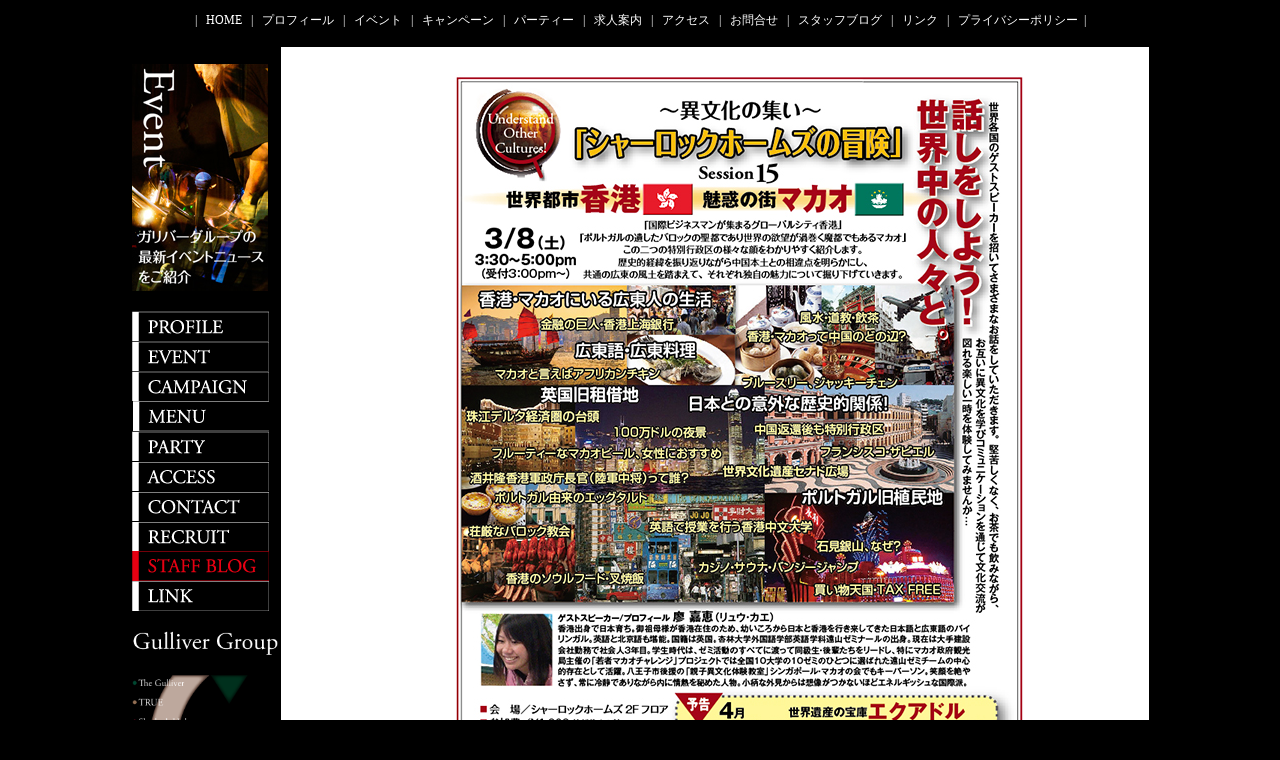

--- FILE ---
content_type: text/html; charset=sjis
request_url: http://gulliver-kikaku.com/2014event/1403sh_ibunka.htm
body_size: 5929
content:
<!DOCTYPE HTML PUBLIC "-//W3C//DTD XHTML 1.0 Transitional//EN"
"http://www.w3.org/TR/xhtml1/DTD/xhtml1-transitional.dtd">
<html xmlns="http://www.w3.org/1999/xhtml">

<head>
<meta http-equiv="Content-Type"
content="text/html;charset=shift_jis"/>
<meta name="description" content="八王子市に７店舗の飲食店を構えるガリバーグループ。おいしい料理と楽しいお酒を提供します。ガリバー、シャーロックホームズ、TURE、G-point、ZERO、ROSEBAR、花をよろしくお願いします。">

<title>ガリバー企画</title>




<style type="text/css">

/* 　Verdanaは欧州フォントです。日本が使えません。VerdanaフォントがＰＣにない場合、Helveticaかsans-serifで表示されます*/
h1	{font-size:2em;
	font-family:Verdana,Helvetica,sans-serif}
h1	{color:#A52A2A}

h2	{font-size:0.85em}

address { font-size:0.75em;
	  font-style:normal }

/* colorの指定を変えれば、色が変わります*/
A:link { text-decoration:none; color:#fff; }/* 未訪問のリンク */
A:visited { text-decoration:none; color:#fff; }/* 訪問済みのリンク */
A:active { text-decoration:underline; color:#fff; }/* ポイント時のリンク */
A:hover { text-decoration:underline; color:#fff; }/* 選択中のリンク */



body {background-color:#000;color:#fff}
.style3 {font-size: 9px}
.style4 {font-size: 12px; }
.style14 {font-size: 16px; color: #000000; }
.style15 {color: #000000}
.style22 {font-size: 12px; }
.style22 {font-size: 12px}
.style28 {font-size: 18px}
.style29 {font-size: 16px}
</style>


<body style="background:#000;color:#fff">




<!--プロフィールなど-->
<P align="center" class="style4">
<a href="../index.html">&#124;&nbsp;&nbsp;&nbsp;HOME&nbsp;&nbsp;</a>
<a href="../2010pro-pri-recr/profile-top.html">&#124;&nbsp;&nbsp;&nbsp;プロフィール&nbsp;&nbsp;</a>
<a href="../2012event/event-top.html">&#124;&nbsp;&nbsp;&nbsp;イベント&nbsp;&nbsp;</a>
<a href="../2012campaign/campaign-top.htm">&#124;&nbsp;&nbsp;&nbsp;キャンペーン&nbsp;&nbsp;</a>
<a href="../2011party/party.html">&#124;&nbsp;&nbsp;&nbsp;パーティー&nbsp;&nbsp;</a>
<a href="../2010pro-pri-recr/recruit.html">&#124;&nbsp;&nbsp;&nbsp;求人案内&nbsp;&nbsp;</a>
<a href="../2010map/access.html">&#124;&nbsp;&nbsp;&nbsp;アクセス&nbsp;&nbsp;</a>
<a href="../2010_mail/contact.html">&#124;&nbsp;&nbsp;&nbsp;お問合せ&nbsp;&nbsp;</a>
<a href="http://gstaff.jugem.jp/">&#124;&nbsp;&nbsp;&nbsp;スタッフブログ&nbsp;&nbsp;</a>
<a href="../2010link/link.html">&#124;&nbsp;&nbsp;&nbsp;リンク&nbsp;&nbsp;</a>
<a href="../2010pro-pri-recr/privacy%20policy.html">&#124;&nbsp;&nbsp;&nbsp;プライバシーポリシー&nbsp;&nbsp;&#124;</a>
</P>



<!--キャンペーン画像　差し替えは、画像をクリック後、下のプロパティでソースの変更から行ってください。ソースの右にフォルダマークがあるので、そこから素材を探します。-->
<div align="center">
  <!--プロフィールなどのバナー配置-->
</p>
  <table width="1022" border="0">
  <tr>
    <td width="145" height="181"><div align="left">
      <p><img src="../2010_event/event_tytle_s.jpg" width="136" height="227" />&nbsp;</p>
             <a href="../2010pro-pri-recr/profile-top.html"><img src="../2010index/profile-logo.png" width="137" height="30" border="0" /></a><br>
              <a href="../2012event/event-top.html"><img src="../2010index/event_logo.png" border="0" /></a><br>
              <a href="../2012campaign/campaign-top.htm"><img src="../2010index/campaign_logo.png" border="0" /></a><br>
		      <a href="../2010menu/menu.html"><img src="../2010index/menu_logo.png" border="0" /></a>
              <a href="../2011party/party.html"><img src="../2010index/party_logo.png" border="0" /></a><br>
              <a href="../2010map/access.html"><img src="../2010index/access_logo.png" border="0" /></a><br>
              <a href="../2010_mail/contact.html"><img src="../2010index/contact_logo.png" border="0" /></a><br>
              <a href="../2010pro-pri-recr/recruit.html"><img src="../2010index/recruit_logo.png" border="0" /></a><br>
              <a href="http://gstaff.jugem.jp/"><img src="../2010_Campaign/12sozai/staffblog_logo_red.png" width="137" height="30" border="0" /></a><br>
              <a href="../2010link/link.html"><img src="../2010index/link_logo.png" border="0" /></a><br>
              <br>
              <img src="../2010index/guriver-group.png" width="146" height="28" /><br>
              <br>
              <img src="../2014facter/ggmark.png" width="139" height="151" border="0" usemap="#Map2" />
      </p>
    </div></td>	  
    <td width="867" rowspan="3" bgcolor="#FFFFFF"><div id="content" style="position:absolute; left:320px; top:63px; width:800px; height:623px; z-index:3; text-align: center;" class="style22">
      <table width="836" height="356" border="0">
        <tr>
          <td><div align="center"><img src="1403ibunka.jpg" width="595" height="842" /></div></td>
        </tr>
        <tr>
          <td><div align="center"><a href="../2010_mail/SHcontact.htm"><img src="../2010_event/web_konyu_bn.jpg" width="737" height="43" border="0" /></a></div></td>
        </tr>
      </table>
	  
	  
	  
	  
	  
	  
	  
      </div></td>
  </tr>
  <tr>
    <td height="31">&nbsp;</td>
    </tr>
  <tr>
    <td height="218">&nbsp;</td>
    </tr>
</table>


</div>

<P align="center" class="style3">
<a href="">&nbsp;&nbsp;&nbsp;Copyright@2010&nbsp;Gulliver Enterprise co.,ltd.All rights reserved. &nbsp;</a></P>

<map name="Map2" id="Map2">
  <area shape="rect" coords="1,130,39,153" href="../2014gl/gl-top.htm" />
  <area shape="rect" coords="1,77,46,95" href="../2010hn/2010hn-top.html" />
  <area shape="rect" coords="-2,57,56,73" href="../2010rb/2010rb-top.html" />
  <area shape="rect" coords="2,96,33,113" href="../2010zr/2010zr-top.html" />
  <area shape="rect" coords="2,114,65,131" href="../2011pm/2011pm-top.htm" />
  <area shape="rect" coords="1,17,38,35" href="../2010tr/2010tr-top.html" />
  <area shape="rect" coords="1,36,83,55" href="../2010sh/2010sh-top.html" />
  <area shape="rect" coords="1,0,63,17" href="../2010gv/2010gv-top.html" />
</map>
</body>
